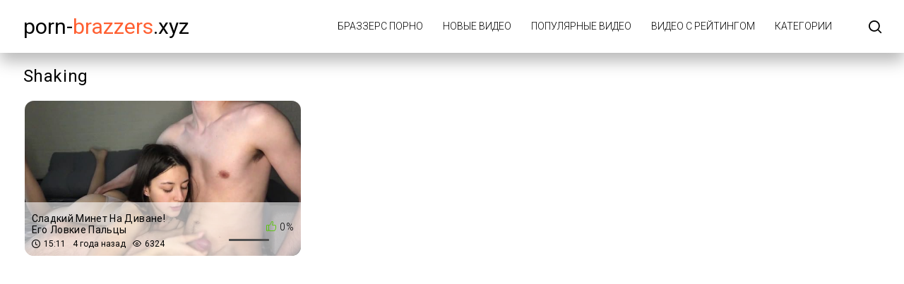

--- FILE ---
content_type: text/html; charset=UTF-8
request_url: https://porn-brazzers.xyz/tag/shaking/
body_size: 2309
content:
<!DOCTYPE html>
<html lang="ru" prefix="og: https://ogp.me/ns#">
<head>
    <meta http-equiv="Content-Type" content="text/html; charset=UTF-8">
    <title>Браззерс порно по тегу shaking - ежедневное новое секс видео</title>
            <meta name="description" content="Смотри онлайн лучшее секс видео Браззерс по тегам shaking! Мы подбираем только лучшие ролики отборного порно">
                    <link rel="canonical" href="https://porn-brazzers.xyz/tag/shaking/">
                <meta name="viewport" content="width=device-width, initial-scale=1">
    <meta name="apple-touch-fullscreen" content="YES">
    <link rel="preload" href="https://porn-brazzers.xyz/static/main/styles/main.css" as="style">
    <link rel="preload" href="https://porn-brazzers.xyz/static/main/js/main.js" as="script">
    <link href="https://porn-brazzers.xyz/static/main/styles/main.css" rel="stylesheet" type="text/css">
    <link rel="apple-touch-icon" sizes="180x180" href="https://porn-brazzers.xyz/apple-touch-icon.png">
    <link rel="icon" type="image/png" sizes="32x32" href="https://porn-brazzers.xyz/favicon-32x32.png">
    <link rel="icon" type="image/png" sizes="16x16" href="https://porn-brazzers.xyz/favicon-16x16.png">
    <link rel="manifest" href="https://porn-brazzers.xyz/site.webmanifest">
    <meta property="og:title" content="Браззерс порно по тегу shaking - ежедневное новое секс видео"/>
            <meta property="og:type" content="website"/>
        <meta property="og:url" content="https://porn-brazzers.xyz/tag/shaking/"/>
    <meta property="og:image" content="https://porn-brazzers.xyz/static/logo.jpg"/>
            <meta property="og:description" content="Смотри онлайн лучшее секс видео Браззерс по тегам shaking! Мы подбираем только лучшие ролики отборного порно"/>
        <meta property="og:site_name" content="porn-brazzers.xyz"/>
        </head>
<body>

<div class="wrapper">
    <header class="header cfx">
        <div class="container">
			<span class="logo">
				<a href="https://porn-brazzers.xyz">porn-<span class="mark">brazzers</span>.xyz</a>
			</span>
            <div class="header__options">
                <button class="mobile-menu-opener" data-action="mobile" title="Menu"><i class="icon-three-bars"></i></button>
                <nav class="main-menu" data-navigation="true">
                    <ul class="main-menu__list">
                                                    <li class="main-menu__item">
                                <a href="https://porn-brazzers.xyz/"
                                   title="Браззерс порно">Браззерс порно</a>
                            </li>
                                                    <li class="main-menu__item">
                                <a href="https://porn-brazzers.xyz/new/"
                                   title="Новые видео">Новые видео</a>
                            </li>
                                                    <li class="main-menu__item">
                                <a href="https://porn-brazzers.xyz/views/"
                                   title="Популярные видео">Популярные видео</a>
                            </li>
                                                    <li class="main-menu__item">
                                <a href="https://porn-brazzers.xyz/rating/"
                                   title="Видео с рейтингом">Видео с рейтингом</a>
                            </li>
                                                    <li class="main-menu__item">
                                <a href="https://porn-brazzers.xyz/categories/"
                                   title="Категории">Категории</a>
                            </li>
                                                <li class="search-bar">
                            <a href="#" class="search-bar__button" title="Search">
                                <i class="icon-search"></i></a>
                            <div id="search-form" class="search-bar__form">
                                <form id="search_form">
                                    <input class="search-bar__input pull-left" name="search_query"
                                           id="search-form-query" type="text" value="" minlength="3"
                                           placeholder="Поиск видео">
                                    <button class="search-bar__submit pull-left" type="submit" title="Найти">
                                        <i class="icon-search"></i></button>
                                    <label for="search-form-query"></label>
                                    <button class="search-bar__close" type="button" title="Поиск">
                                        <i class="icon-letter-x"></i>
                                    </button>
                                </form>
                            </div>
                        </li>
                    </ul>
                </nav>
            </div>
        </div>
    </header>



    <div class="main">
        <div id="list_videos_videos_index">
            <div class="thumbs">
                <div class="container">
                    <div class="heading cfx video-heading">
                        <h1 class="title">Shaking</h1>
                    </div>
                    <div class="thumbs__list cfx">
                                                                                                                    <div class="item thumb thumb--videos" data-preview-src="https://v4.cdn-2.top/previews/642.mp4">
                                    <a href="https://porn-brazzers.xyz/video/sladkiy-minet-na-divane-ego-lovkie-palcy-doveli-ee-do-orgazma-sugary-kitty/"
                                       title="Сладкий Минет На Диване! Его Ловкие Пальцы Довели Ее до Оргазма! Sugary Kitty">
                                        <img class="preload" src="https://porn-brazzers.xyz/static/preload_video.png"
                                             data-src="https://v4.cdn-2.top/thumbs/642/screen.jpg"
                                             alt="Сладкий Минет На Диване! Его Ловкие Пальцы Довели Ее до Оргазма! Sugary Kitty" width="288" height="380">
                                        <div class="thumb__info">
                                            <div class="thumb-spot">
                                                <div class="thumb-spot__rating rotated">
                                                    <span>0%</span>
                                                    <div class="scale-holder">
                                                        <div class="scale"
                                                             style="width:0%;"></div>
                                                    </div>
                                                </div>
                                                <div class="thumb-spot__text">
                                                    <h5 class="thumb-spot__title">
                                                        Сладкий Минет На Диване! Его Ловкие Пальцы Довели Ее до Оргазма! Sugary Kitty                                                    </h5>
                                                    <ul class="thumb-spot__data">
                                                        <li>15:11</li>
                                                        <li>4 года назад</li>
                                                        <li>6324</li>
                                                    </ul>
                                                </div>
                                            </div>
                                        </div>
                                    </a>
                                </div>
                                                                        </div>
                </div>
            </div>
                    </div>
    </div>




<footer class="footer">
    <div class="footer-inner">
        <div class="container">
			<span class="logo pull-left">
				<a href="https://porn-brazzers.xyz">porn-<span class="mark">brazzers</span>.xyz</a>
			</span>
            <div class="footer_options">
                <nav class="footer-menu">
                    <ul class="footer-menu__list">
                                                    <li class="footer-menu__item">
                                <a href="https://porn-brazzers.xyz/contacts/"
                                   title="Обратная связь / Жалоба">Обратная связь / Жалоба</a>
                            </li>
                                            </ul>
                </nav>
                <div class="footer__copy">&copy; porn-brazzers.xyz <br>
                    Сайт предназначен для совершеннолетних пользователей.<br>
                    Все модели на сайте старше 18 лет.<br>
                </div>
            </div>
        </div>
    </div>
</footer>
</div>
<script src="https://porn-brazzers.xyz/static/main/js/main.js"></script>
<a href="//notecnt.com/click" target="_blank"><img id="notestat" title="NoteStat.com - статистика" src="[data-uri]" alt="NoteStat.Com" height="1" width="1"/></a>
<script> document.getElementById('notestat').src = '//notecnt.com/c/?;r' + encodeURI(document.referrer) + ';t' + encodeURI(document.title.substring(0, 150)) + ';w' + window.screen.width + ';h' + window.screen.height + ';u' + document.URL + ';ra' + Math.random(); </script>
</body>
</html>